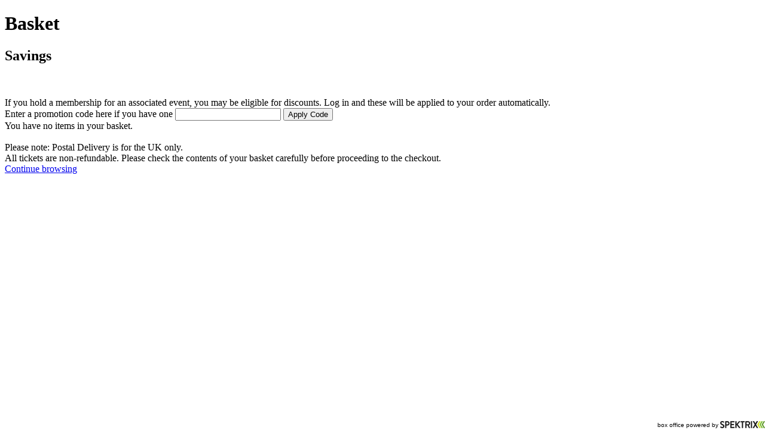

--- FILE ---
content_type: text/html; charset=utf-8
request_url: https://tickets.bathfestivals.org.uk/bathboxoffice/website/basket.aspx?resize=true
body_size: 9341
content:


<!DOCTYPE html PUBLIC "-//W3C//DTD XHTML 1.0 Transitional//EN" "http://www.w3.org/TR/xhtml1/DTD/xhtml1-transitional.dtd">
<html id="ctl00_HtmlElement" xmlns="http://www.w3.org/1999/xhtml" lang="en-gb">
<head><meta http-equiv="Content-Type" content="text/html; charset=utf-8" /><link id="ctl00_SpektrixStyleSheetLink" rel="stylesheet" type="text/css" href="/bathboxoffice/website/SpektrixStyles.css?h=fVPvOLO339lZQWokVqvwNw%3d%3d" /><link id="ctl00_StyleSheetLink" rel="stylesheet" type="text/css" href="//system.spektrix.com/bathboxoffice/resources/spektrix (8).css?h=6MYhHsPYxYPmazDaSqAtgQ%3d%3d&amp;v=659" />
<script language="javascript" type="text/javascript">

if (!window.console) {
    console = { log: function (msg) { } };
}

function preventDoubleClickButton(e) {
    var button = e.currentTarget;
    if (button.hasAttribute('clicked')) {
        e.preventDefault();
        return;
    }
    button.setAttribute('clicked', 'true');
}

</script>
    
    <script type="text/javascript" src="Scripts/Basket2.js"></script>
    <link rel="stylesheet" type="text/css" href="css/prototip.css?hash=Jroi6pdqk0%2fN3G%2f8skTKyw%3d%3d" />
<!-- Google Tag Manager -->
<script>(function(w,d,s,l,i){w[l]=w[l]||[];w[l].push({'gtm.start':
new Date().getTime(),event:'gtm.js'});var f=d.getElementsByTagName(s)[0],
j=d.createElement(s),dl=l!='dataLayer'?'&l='+l:'';j.async=true;j.src=
'//www.googletagmanager.com/gtm.js?id='+i+dl;f.parentNode.insertBefore(j,f);
})(window,document,'script','dataLayer','GTM-PGSK25DH');</script>
<!-- End Google Tag Manager --><!-- Google Tag Manager --><script>(function(w,d,s,l,i){w[l]=w[l]||[];w[l].push({'gtm.start':new Date().getTime(),event:'gtm.js'});var f=d.getElementsByTagName(s)[0],j=d.createElement(s),dl=l!='dataLayer'?'&l='+l:'';j.async=true;j.src='//www.googletagmanager.com/gtm.js?id='+i+dl;f.parentNode.insertBefore(j,f);})(window,document,'script','dataLayer','GTM-KL9GK3V');</script><!-- End Google Tag Manager --><title>
	Basket
</title></head>
<body role="main">
    <!-- Google Tag Manager (noscript) -->
<noscript><iframe src="//www.googletagmanager.com/ns.html?id=GTM-PGSK25DH"
height="0" width="0" style="display:none;visibility:hidden"></iframe></noscript>
<!-- End Google Tag Manager (noscript) -->
    <!-- Google Tag Manager (noscript) --><noscript><iframe src="//www.googletagmanager.com/ns.html?id=GTM-KL9GK3V" height="0" width="0" style="display:none;visibility:hidden"></iframe></noscript><!-- End Google Tag Manager (noscript) -->
    <form method="post" action="basket2.aspx?resize=true" id="aspnetForm">
<div class="aspNetHidden">
<input type="hidden" name="__VIEWSTATE" id="__VIEWSTATE" value="hLi/JaDrhr1qAHnPSsioZAgjui2jIwVB3LVVEe6azMSdrLFv2H5KtA4L5TjFOSeRGG84rfC5KqP8s3P4664eqo7NcKNYDkTVhI2FeZ3987/7OmZb4ghNDsS5bnceieamKZED49aNZmCm+nxZsl7sU6I2ninQl4bniVsiAYDo3AWgR+gCSDhaioSs8BMI+aoVtBXdhAxbMi9gIo1pJIqLIJu28vndW3MaT7hcgw2cB03ALjivMJ/B/nsZW04bg5iS2xatYD5KjuFz+dFbL+6oFA8ILu48KxyIa1cwkcd6XMtIXhVnbPAifoSKOem/nzBcA8CVLIynDkFii8sAix79sn2okMyz0PwbcGuYJZ+IVoiwPVFE3qE01OKCIIyzTEVA8UWCYF5uPG9NHRTKqPuf9vFONB1vZxGzi2lyNRo/u6ejlxNj0WMzfX2++ysIN1OGm+b0JRGb+8nDMPZdGIGWffNthrAN7r1N/kWK1/z+RW9HOAwYn/3u+Wpsg4VkmYjZ43MFK6Uc+WGh7xPvNAXJJyYK3skIAHawd3cEARFaKalppaDD6NhttcEG/OhI3ZOeqs+sb3XPUrZo7bIrBU4tmtvFmVagGIw3km/tzh/[base64]/R0UOwtMS0xL1BKCyixTfpsFZhbdJRBYMW/X0LDIhc1slqIatxKPPzEgxiIrcpkcZPHC7JvMd7vwQ8yNJNQFsGNsyKbxxJ36YxnP1d6qHyeU+Xk1/ZkQjhoqS8q39Na6CekSqDA3HbfE1io1lxW+3wwq1x6R25JW4Mxgc5vqQ2paVD2oXwKEikQ5wZxitnf3hzn4MHr5k3z5Jf3Ruo2uKPrlFFctDlRFBOgsTltwJCIqh/2qUD1XFEx33HvJfDLb8jqCNC4sqr7fghqPueq1feXDRJ436JeEr8eu4TVi5BNpUC5AVb2665bRMHU6JKw+jo/WOBhnSTe9u81ygL0topdMQPLtOW4vc0gCNW2UPbM0SdoRXPsndYxedKN4/3MG1PXPzk4kfNZBCa4IB80PbiJsUk9W2ysom0H4cZJDeNz15c3F0bm1Eks3d3P8UShxxhVKyxckLHfk8MT/o+IkaONHoh1XtoI62vidxymstx/[base64]/vJwzZexgn0A34KJ5qj1Skl4aR74ltPBwvrKzji3R6ITqH02uPefTHSdAe44JjF8RmXYoyRrISxljhCy7K2Omk7ropGSHLPFR1wtUBboCRZ3UQ68FGabjU5PwAAQTQNgOEIxvbsAgr4+BsyL4MwaMmTi8/T9A5z9pisM/q8ZgONoxyANVu1xe5s4tJjkiPlaUrJiq5sg/+5s0PiYFSTLIq4V20wX52bVIQp/QVmMQE02sDQPyQaPtsmV5g7AOWX3IFTFgdSvPNG3gcWFIglLBDqAWsO5OUkF/SG/4OEK4gCxYP+A9DQMfjjr6k1x6iSjFQqyrwJF4Ze1tuts/7vyz4x3c0wqdY64/muJkUM2FmdnvxC47YUVmw4mcsX+emOLzIaKXWZctMtOTPzZgZiBPqo3R8jO3Wb9LLI1bmho4CeJU9InXci8xIOlijkA7JOkSIKCkYKYbSiDaSmSWcgG//Ml+OXG52I5nYrA8qTvgvgM91toh+5tET1gfHOVv4jNxoDDyp6Q2DECw1P1m3VRqvUn7gtc67HIMCBdenIeMCgj/Y1odIOSQfwvmCmbBb5S5oPeR81GnAg8eNBBgL86m/mjKBXvxniczbcSZEfWbEdX82ONGa+A8v5wWdRvfDGzD58xuRlhMiRa4jMr310dOPfDr3csWHiDiuYAsg0FkHrB+vcAgeVOMg5f66l9AbiexkHjvv1NeyxuicJRnWNf68tiyBWfydmza+0qDjEyZsC/wiE/fq4nkITB4Oq9SW1e+XX5jsp51HbENi68wflphC9H40DbsZ50MRI9mfGMNNj+PRa0vgVAjrbg5qhoroPaxdqyBiLrrciW4DrpLNMhFOF1xMma3yj4TZqu0n/TQQgiKuoeP7HlE0N9pSWCLNFcPH0Q0lySSHG/eZK2NQbGgFrQNrJXkmnzH+leXZhGqf+tasgBFDtWxTwpHT9l741RU9CQHRKM0cELXcKgyb8pOjzz5lRg0f38Bg6ykWSRScA1hzJ1y3fNK/vPUy1fYXVQfwlZH2t2ywofCv6cdVHMpWaM/OsySlURg5D48c2ep4elUZejv8VyP8XQyCicfc2antSP43qKBFBlm4H9Q12/+pA51TtRB3Vc1Gj9t8ciJJTL919E8FDVRj/fXA2xhxGFT6DdhnPGH0su7kqLwh4B6tzDVJUfsTpK3s02MO4EHfydUxyJW0/R7/6TM+HSVnMyzVbLIiWSWzEX55OyA1g/0cacs38H9HL/hp2xOEnrS/6sZUvsc7BSheFBUm24yuuuHxp3Ar/N7ioqe49SiTM5elp9cO/9D7upQYI8bHzMh84XymlLTN5bjoG5EyY2JIVSLt8jivqx3vHlf4VWKlJeIyrew8rwIdPlXUgQ860U6NZEXL6jizd8FWW/2dq5TwzBdVwhPWHH46l6NNqUjFUu+1XAbEWfk8SBJ9guqax9OIECY5muqXqjEUERNM0OM21/B7Jq5oXzoLXVHxqmmUIeXbLVW2eHG6MzUqUNToiEhqamJ+NNnewYyQ2oW0WPq7L7KSp+pKxsEhqVAU/cJFC+xfTPPXSQ3tfxbst4ZBZtwBRtnBZKWO2b5zozBUEvWdUmeNJxZ04Ul1iIztv+adoUl7LoEPN/AF08xs87pOr44LuhpUMlANVsFIEUf2tkqLAQVDtpl1R3QXlsPE3M8tSiufkxWoYOGbw2mZtDcXhc3Pfr6nweQyknxuJYA7jpu6pD1qHOm11bZIvUoaIvo8aBVPNIHXxI1ZILs/Ne3j4sWXEFLDPMUi5sk2acXfi9gQrMi0dtqAyzR+80jvKhf16DYhXQBwI+sVyuzgPIx3cpjYhKmWbOzX7cf9K+6EopbYD89rNJzX/lpV+MB2QoOgaasYaMFILnCW32RlbCMgWL+xTEfxNtoUhgXHsMOM2EWIl0wr98Z3qDx5tLTYashfJB6DiPWdwgA8OWhWIRsE5PAh06bF4k5BCvXXh3PP5bgyyx+FKsNyuz4djPWJZyUXGB3Bzlb9f//LJ1W9s+/0JAJWHwvCdkQP+5RxBBiV4W+hBC8FD8TsSe2yw0p+vcTUiiTz/R/4aUVLJjFraifQfytEB2VapKT+w8izXyXnlllrGGbqoE3Zlyci60usOzzRHKlcEsdKMTjDiBfP2mbY7twx1CFl5uK8svG7xThGzH6Qdl5jb/3ZML8sSLPRe0vSu1AYM/02DnqX2gbq9qyySaAdFGJq1Q0/isZIWA4hJDuZKYkjjC1bwrRcDKtdQRwdW1J1yPiD/5JUi3iGRpHevt3REERvnlH7/T6uALW8aq5DCkPiLg3Q/D0eZqHXfSGgpqMAglco/AYc6Vy9OqHZuA9tlNHJU3dC2r5XcvxB1E8ih718rH9t3amcGE1GxMgtPvQF4VRHmrtrMeapwNrYwWokpfcJ9XNmxAVds72vR6nm9PlfmwELUoDbPeyCkM1SslYHMZ3fhVeEfVPfNiUlXZHeK4remYsTKpYWr8vjpfg6POSXTHIw1ZFNLf1WGkLFoBhwaSVTyZJGGi/MchuLQKjsSTm5+pTQg390MipDKnaEJw37Mt5nMTSlIWG6g9u6sJ9wZ9/J/RQfM6SR5tCRx4ZkH7U88kOgEe1SSzB/Qr1k069XPSfVOhcu/MbgaRcf/qzg12RrvJugTxgdhd6XUxo3UafObWiv/k4UnQPhPbAbOJoMjXJGNOOu1l8pHpR3zDk9NrUKCKup4Wod8HuRg8sM8rIToERxe1tsFuVHLi2c16UzhRysrOysvTD8PDLbDiflHkaz9FRTfD5nr8WxA7J4DjecJjH2sfegfZSSTD3TBHrAMWfG+huHzvGPXqgXOZQb/Bss4BspBnbdEUFbQkpr6C9cJAd7MPdiD/+2h68hykEhtdYKwbMM0Dbx9r+DKn2jJZcOzvIUjNhCdo/MtNFZGPhbCD21NsClfcRP9bcIwCNWf7CYcEt8vUp6zjKLXn2gk4BbnvIPUECh+i16CoH0hS2fDnIG7LylNE12m6x+Nf/QsBqSEk0t8GByyu2As9igq4SoW1MJDyPHWV1Oo0Q2uWmYcEy6DinPFdXf/ri18TTDdpgxTeZnbiFtnd7mApGl6+p3pEr1kkROPv9y8aeHJ9NiMs+fQE7Faug3PriKxUsPNcOXVG/BDWZzp/dfZD46aRRJFjPBw33VQ90ZE+ovjqjJxV3tS3i5CymvLK0mW182a36EKBFGNRDAgtk0pkMwdKPGE6T6Gio4fX0effr+AfEP6Ni1SwQQZjmwkz3nFbBIMEhcEahaMpHOgtWaH3Mmx2WiR08dRO3T04c5tuiHZkzA8Z3RxyB/2RjwEFUWp2cQyd4Kpk2DTM/0wPQnNuWLQMeDLFU6blRhJvJcXam81+KC75lQ7PS4kijuW6tWqZGPrAF49SP1ULqUMuiuosN73SgSw2rehKMMNx+CsFam6LIgu8U99mHCQntY/uIomEjz2xkAjFInPR9Bp54ccwHssZdfB69N/T1cUkxO0xtF4SA4L7fCuc6p2xgKyx5jLYmRPZ8PmyjxhwWtMc452PdGlTHpJvFXbOk0lZ2v/qLW3SkupABV8Ao33vBqW88xmvaUlmxOJhxrLinyYJJSpsuqKDqmVID4656cCZYVR6ea5h5S7+yEkn8VUdBLgFo8e3m3mWRqKTc7znCyfb3VVw7W66WAdNzmtz4LFSirRJTy2jv/lgSFN5A4UUO5U9SpKxt9otoJoMJsqQaNhUbTaV9i2pA43l1OKH4O3HHkPzSg5S6hR6H9vUDRKzX0xBqf1a1qOjjBsRkNY5qmPxKIg31gkY0ZOYoRESGA/P4XGdc8AVUz6CkWSJ+RzYaYMP0thmtqIFAPAl9fR6pL5fIn6TF0P79bkYIoFVT9Mqs8IPvIloViQmcbVudxq4hm2eGZ/tqROnIiwAQLY7FvXSa8db1xGH+KXFoX7QBVkJ/6llwrq2xtKnCCNqginrvFKn3Lrx99OH+KsQ7IIbBobtcTiqActiReewS514qKEuxOAkA2gn6TbBgdow4fs4QvTuvc5b3/lF88ro0UTKmQNs/AJ3Oqv/X8rSGJXnadHsGrQwBqMyvAas//10baR2ihjKq/bge0wwhyPs5HTctmWoBktFpIy9LYhnnBGzeHwaVR7wxsqfKOSooUadp3wKjIKduiyrh4UfifJNSZbo+a6Gi3h5AEVT2bGXn/jNhV1VjfGi0J/SVNrU+gAQqRJ50Dh2FpBHRgl42o1tKaL5m6uZ+U3/SPFu+rBIi9uo/Mv/tLZGhypuHCvD3Er9LMngwYt8RipCz07N/PR1OKOQ3vpfMh9/j+oBXCeMSYDbWV2HJB1LOB6J9O9m6/vWLrti1CWHhdZi+z2f2gcG+xDuv9N5taN8W7D6X1wwWdWbNikBYq10RKzVIJxj4LQh5tvkKxqDOemc0cxwL396RHzj6tseXMEqs4uUP+RBUWpJbWiabNwYtp28p48EUA04BxUgnhcaNC2L4BV9Owng/r/aNOsnanUFG6or/nypzoeelc2SErvVIiZaapmG2c0qAtEWPaSwQsrwbOqwC0QjjyPszJPi6239zxg0J1SRvJEgr+VXm03k9U2p5tfNebSOKhnfaNB60nIlmeLJ//HBGd6j33xSaHpPe4B5iu10nT8rhDr/rsfk/1juUUcKt/zrW8DmlqLaXQkpS61XC9gMtj1nJmHfDKoNKgR6UiA7ZW5+w+yaNNqjo6s4kek0SwzJkf2klEjr1/36o+T+nW9mi2i347veEUsOZPZ28XCsyMin+uopw1TDufvvSplzBS1BHRvrR6jSEPO9+xUMm23eMhuoHQwmTdKTXNtZ9VZTkChUZggPIwHT4XkqK9IW9zApfl9xas0nMhlEREXjlnMth3Zr22v0o4xY/b5CE5lAffPlygGbzHZz0UcVj4XMCuc/tK8quNiLBlULuvypiXCyfdyVPp5XC1PuGCQ8OUT7FGeL0X1KAXtZvAYSshxc0t+K+Y82MfVM4aAjf7HKZEyIMUMGmVDpQkEIZnQjb1JQwHMimgQTP3rjp3O5OTp/9B5231QvNkFrOsdqs5Tm6JOyj8f9eRxlBlckBOtH3pdBcED7k9SZa9D3/CD16pZdkp444dc5oVQS0q6PWEM=" />
</div>


<script src="/bathboxoffice/website/WebResource.axd?d=X24sy1aq0Vaod-Ac-iOg9NPFhv0ImJ-f-rlPtHdM9NZwtkaf04Ab97Wm2UMFYRk4ju6GWIrYbUlQuCETXievcU98lhk2hI2Bu6Hzo4fKIx1oi8-YMG2wahnpQlmDHWCfqhbiix2_y82vOYH_t7PuNw2&amp;t=639046796554222876" type="text/javascript"></script>
<script src="/bathboxoffice/website/js/prototip/prototip.js" type="text/javascript"></script>
<script src="/bathboxoffice/website/ScriptResource.axd?d=NJmAwtEo3Ipnlaxl6CMhvqhENUlH4mGtrnIDkf756rrlCd-YoEl_MapQo6FcHz_60fYJVEMBQc0na-pte2xhEgTn2E-y5FBhAu2zl0XO3Yl6DjC2TibJHWWYpkuuZUaH7-yqAKker4ML9pmN9B5LknKBCU80Xo9uqJ5vFduVTno1&amp;t=345ad968" type="text/javascript"></script>
<script src="/bathboxoffice/website/ScriptResource.axd?d=psjuhGxyVu33IEoXybZpotUIn9O4D4JoegFNs8Gg-4qpL4YOLajnTqOMCxhEq0NQ2b4nIrEYRbIHQaB2avg2QqtHrpBYinP9TvUIPy_YIJxszFiR8WpUiaebhVV3C3m7gK4ItGOKAj3c405chOzMMw2&amp;t=ffffffff8a2f4c62" type="text/javascript"></script>
<div class="aspNetHidden">

	<input type="hidden" name="__VIEWSTATEGENERATOR" id="__VIEWSTATEGENERATOR" value="5C96CE59" />
	<input type="hidden" name="__EVENTTARGET" id="__EVENTTARGET" value="" />
	<input type="hidden" name="__EVENTARGUMENT" id="__EVENTARGUMENT" value="" />
	<input type="hidden" name="__EVENTVALIDATION" id="__EVENTVALIDATION" value="O+BMe99EcreP+V2Q3InCM67bQmZBjx3iiTyvyqofAhHpxbaqWAqHvCG5a4C7ZmrQwf8apvVCElKy24dEyvt1v86YhsAIhEJzOEa8/5x+ZCR+VFSo27BHE/H41vvO+OJir9733cPcl1derIihTqZmpQ==" />
</div>
        
        
        
    <div id="ctl00_ContentPlaceHolder_ctl00">

</div>
    <div id="ctl00_ContentPlaceHolder_BasketUpdate" class="SpektrixPage Basket2">
	
            <h1 class="BasketHeading">
                <span>
                    Basket
                </span>
            </h1>
            <div id="ctl00_ContentPlaceHolder_BasketOwnerWikiTextPanel" class="BasketOwnerText">
		
                <div id="ctl00_ContentPlaceHolder_BasketOwnerWikiText" class="BasketOwnerWikiTextViewer">

		</div>
            
	</div>
            
            <div id="ctl00_ContentPlaceHolder_DiscountsPanel" class="Savings">
		
                    <h2>
                        Savings
                    </h2>

                    <div id="ctl00_ContentPlaceHolder_RelatedOffersControl_Container">
			
    

    
            <ul>
        
            </ul>
        
    <div id="ctl00_ContentPlaceHolder_RelatedOffersControl_LoginForDiscountsText">
				<span><br/></span><span><br/></span>If you hold a membership for an associated event, you may be eligible for discounts. Log in and these will be applied to your order automatically. 
			</div>

		</div>


                    
                    <div id="ctl00_ContentPlaceHolder_PromoCodeBox_PromoCodeDiv" class="Container PromoCode" onkeypress="javascript:return WebForm_FireDefaultButton(event, &#39;ctl00_ContentPlaceHolder_PromoCodeBox_PromoCodeButton&#39;)">
			
    <label for="ctl00_ContentPlaceHolder_PromoCodeBox_PromoCodeTextBox" class="left">            Enter a promotion code here if you have one</label>
    <input name="ctl00$ContentPlaceHolder$PromoCodeBox$PromoCodeTextBox" type="text" maxlength="12" id="ctl00_ContentPlaceHolder_PromoCodeBox_PromoCodeTextBox" class="Input_Text" />
    
    <input type="submit" name="ctl00$ContentPlaceHolder$PromoCodeBox$PromoCodeButton" value="Apply Code" onclick="preventDoubleClickButton(event);" id="ctl00_ContentPlaceHolder_PromoCodeBox_PromoCodeButton" class="Button" />
    

		</div>
                
	</div>
            
            <div id="ctl00_ContentPlaceHolder_EmptyPanel" class="Items">
		
                You have no items in your basket.
            
	</div>
            <div id="ctl00_ContentPlaceHolder_OptionalMessagePanel" class="OptionalMessage">
		
                <div id="ctl00_ContentPlaceHolder_OptionalMessageWikiText">
			<span><br/></span>Please note: Postal Delivery is for the UK only.<span><br/></span>All tickets are non-refundable. Please check the contents of your basket carefully before proceeding to the checkout.
		</div>
            
	</div>
            <div class="Buttons">
                <a id="ctl00_ContentPlaceHolder_WhatsOnLink" href="https://bathboxoffice.org.uk/whats-on" target="_top">Continue browsing</a>
                 


            </div>
            <div class="ExtraDiv ExtraDiv1">
            </div>
            <div class="ExtraDiv ExtraDiv2">
            </div>
            <div class="ExtraDiv ExtraDiv3">
            </div>
            <div class="ExtraDiv ExtraDiv4">
            </div>
            <div class="ExtraDiv ExtraDiv5">
            </div>
            <div class="ExtraDiv ExtraDiv6">
            </div>
        
</div>

    
<script type="text/javascript">
//<![CDATA[
var theForm = document.forms['aspnetForm'];
if (!theForm) {
    theForm = document.aspnetForm;
}
function __doPostBack(eventTarget, eventArgument) {
    if (!theForm.onsubmit || (theForm.onsubmit() != false)) {
        theForm.__EVENTTARGET.value = eventTarget;
        theForm.__EVENTARGUMENT.value = eventArgument;
        theForm.submit();
    }
}
//]]>
</script>


<script src="/bathboxoffice/website/WebResource.axd?d=pynGkmcFUV13He1Qd6_TZEasWGaLvuB9AY_JQmkaUm5L9rwV8oB2tSanMawPicG4djNyL_QXKEVwLysV8xg0TA2&amp;t=638901526312636832" type="text/javascript"></script>


<script type="text/javascript">
//<![CDATA[

                        try {
                            Sys.WebForms.PageRequestManager.getInstance().add_pageLoaded(resizeIFrame);
                        } catch (e) {
                            console.log('add_pageLoaded failed');
                        }
                        document.observe('dom:loaded', resizeIFrame);

                        function resizeIFrame() {
                            console.log('resizeIFrame: called');
                            var layout = Element.extend(document.body).getLayout();
                            var footerLayout = $$('.SpektrixFooter')[0].getLayout();

                            var bodyHeight = layout.get('height')
                                    + layout.get('margin-top') + layout.get('margin-bottom')
                                    + layout.get('padding-top') + layout.get('padding-bottom');

                            var footerHeight = footerLayout.get('height')
                                    + footerLayout.get('margin-top') + footerLayout.get('margin-bottom')
                                    + footerLayout.get('padding-top') + footerLayout.get('padding-bottom');

                            var iframe = document.createElement('iframe');
                            iframe.setAttribute('src', 'https://bathboxoffice.org.uk/blank?height=' + (bodyHeight + footerHeight));
                            iframe.setAttribute('name', 'ResizeFrame');
                            iframe.setAttribute('id', 'ResizeFrame');
                            iframe.style.display = 'none';
                            document.body.appendChild(iframe);
                            if(typeof window.postMessage !== 'undefined') {
                                console.log('resizeIFrame: message posted to parent');
                                parent.postMessage('resize:' + (bodyHeight + footerHeight), '*');
                            }

                        };if(typeof parent.postMessage !== 'undefined') {parent.postMessage("basketContents:{\"totalDiscount\":0.0,\"total\":0.0,\"customer\":null,\"tickets\":[],\"membershipSubscriptions\":[],\"giftVouchers\":[],\"merchandiseItems\":[],\"donations\":[],\"hash\":\"NotLoggedIn\"}",'*');parent.postMessage('basketHash:NotLoggedIn', '*');}Sys.Application.add_init(function() {
    $create(Spektrix.Web.Ajax.TooltipManager, null, null, null, $get("ctl00_ContentPlaceHolder_ctl00"));
});
//]]>
</script>
</form>
    <br />
    <div id="ctl00_SpektrixFooter" class="SpektrixFooter SpektrixFooterNormal SpektrixFooterFixed">
	
        <div>
            box office powered by <a href="http://www.spektrix.com" id="ctl00_SpektrixLink" target="_top">
                <img id="ctl00_Logo" src="/bathboxoffice/website/Images/small-logo.png" alt="Spektrix" style="border-style:None;" />
            </a>
        </div>
    
</div>
<script>(function(){function c(){var b=a.contentDocument||a.contentWindow.document;if(b){var d=b.createElement('script');d.innerHTML="window.__CF$cv$params={r:'9c32d6c57b45b6ed',t:'MTc2OTI5MjM5Ni4wMDAwMDA='};var a=document.createElement('script');a.nonce='';a.src='/cdn-cgi/challenge-platform/scripts/jsd/main.js';document.getElementsByTagName('head')[0].appendChild(a);";b.getElementsByTagName('head')[0].appendChild(d)}}if(document.body){var a=document.createElement('iframe');a.height=1;a.width=1;a.style.position='absolute';a.style.top=0;a.style.left=0;a.style.border='none';a.style.visibility='hidden';document.body.appendChild(a);if('loading'!==document.readyState)c();else if(window.addEventListener)document.addEventListener('DOMContentLoaded',c);else{var e=document.onreadystatechange||function(){};document.onreadystatechange=function(b){e(b);'loading'!==document.readyState&&(document.onreadystatechange=e,c())}}}})();</script></body>
</html>


--- FILE ---
content_type: application/javascript
request_url: https://tickets.bathfestivals.org.uk/bathboxoffice/website/Scripts/Basket2.js
body_size: 207
content:

old_onload = window.onload;
window.onload=load;
window.onunload = unload;
var oldValue;
var oldCss;
function load() {
    if (Sys.WebForms) {
    
        var prm = Sys.WebForms.PageRequestManager.getInstance();

        if (prm) {
            prm.add_beginRequest(beginRequestHandler);
            prm.add_endRequest(endRequestHandler);
        }
    }

    if (old_onload != null) {
        old_onload();
    }
    
}

function beginRequestHandler(sender, args)
{
    var elem = args.get_postBackElement();
    oldValue = elem.value;
    elem.value = "Processing...";
    elem.setAttribute("className",elem.getAttribute("className")+ " Processing");
    elem.setAttribute("class",elem.getAttribute("class")+ " Processing");
    elem.disabled = true;
    
}

function endRequestHandler(sender, args)
{
    try{
        var elem = args.get_postBackElement();
        elem.value = oldValue;    
        elem.disabled = false;
        elem.setAttribute("className",oldCss);
    elem.setAttribute("class",oldCss);
    }
    catch(e)
    {}

}




function unload()
{
if (Sys.WebForms) {
    var prm = Sys.WebForms.PageRequestManager.getInstance();
    if(prm)
    {
        
        prm.remove_beginRequest(beginRequestHandler)
    
    }
    }

}



--- FILE ---
content_type: text/javascript
request_url: https://tickets.bathfestivals.org.uk/bathboxoffice/website/ScriptResource.axd?d=psjuhGxyVu33IEoXybZpotUIn9O4D4JoegFNs8Gg-4qpL4YOLajnTqOMCxhEq0NQ2b4nIrEYRbIHQaB2avg2QqtHrpBYinP9TvUIPy_YIJxszFiR8WpUiaebhVV3C3m7gK4ItGOKAj3c405chOzMMw2&t=ffffffff8a2f4c62
body_size: 1941
content:
/* ============================================================================
* (c) 2007 Spektrix Ltd as an unpublished work.  All Rights Reserved.
* ============================================================================
*/

Type.registerNamespace("Spektrix.Web.Ajax");

Spektrix.Web.Ajax.TooltipManager = function (element) {
    Spektrix.Web.Ajax.TooltipManager.initializeBase(this, [element]);
    this._onSubmitHandler = null;
    this._PageLoadingHandler = null;
};
Spektrix.Web.Ajax.TooltipManager.prototype = {
    initialize: function () {
        Spektrix.Web.Ajax.TooltipManager.callBaseMethod(this, 'initialize');

        this._onSubmitHandler = this._onSubmit.bind(this);

        if (Sys.WebForms) {
            Sys.WebForms.PageRequestManager.getInstance().add_beginRequest(this._onSubmitHandler);
        } else if (this._FormId) {
            $(this._FormId).observe('submit', this._onSubmitHandler);
        }
    },

    dispose: function () {
        if (Sys.WebForms) {
            Sys.WebForms.PageRequestManager.getInstance().remove_beginRequest(this._onSubmitHandler);
        } else if (this._FormId) {
            $(this._FormId).stopObserving('submit', this._onSubmitHandler);
        }

        Spektrix.Web.Ajax.TooltipManager.callBaseMethod(this, 'dispose');
    },

    _onSubmit: function () {
        this.hideTip();
    },

    showTip: function (element, content, options) {
        var tipAlreadyShown = this._tip && this._tip.element() == element;

        if (tipAlreadyShown) {
            return;
        }

        if (this._tip) {
            this._tip.removeTip();
        }

        this._tip = new SpektrixTip(element, content, options, this);
    },

    hideTip: function (element) {
        if (this._tip && (this._tip.element() == element || !element)) {
            this._tip.removeTip();
            this._tip = null;
        }
    }
};

Spektrix.Web.Ajax.TooltipManager.registerClass("Spektrix.Web.Ajax.TooltipManager", Sys.UI.Control);


var SpektrixTip = Class.create({
    initialize: function (element, content, options, manager) {
        this._element = $(element);
        this._content = content;
        this._options = Object.extend({ position: 'bottomRight', hideAfter: 1 }, options);
        this._manager = manager;

        this._buildTip();
    },

    element: function () {
        return this._element;
    },

    _buildTip: function () {
        this._tipShowTimeout = null;
        var tipContent = new Element('div', {'class': 'SpektrixTipContent'});
        this._tip = new Element('div', { 'class': 'SpektrixTip' });
        this._tip.update(tipContent);
        this._tip.hide();
        document.body.appendChild(this._tip);

        this._addContent();
        this._checkSpaceAboveAndBelowElement();
        
        this._stem = new Element('img', { src: this._getStemImageUrl() });
        this._tip.appendChild(this._stem);
        this._setPosition();
        
        this._setupAutoHide();
        this._tipShowTimeout = setTimeout(this._showTip.bind(this), 200);
    },
    
    _checkSpaceAboveAndBelowElement: function() {
        this._tipHeightLimit = 0;
        
        var tipHeight = this._tip.measure("height");
        var tElementTop = this._element.viewportOffset().top + document.viewport.getScrollOffsets().top;

        if ($("MainContainer")) {
            var tipBottom = tElementTop + tipHeight + 56;
            var mainContainerHeight = $("MainContainer").measure("height");

            // Show tip above the hover element if there is not enough space below it to fit the whole tip

            if (tipBottom > mainContainerHeight) {
                if (tElementTop >= (mainContainerHeight - tElementTop)) {
                    switch (this._options.position) {
                        case ('bottomRight'):
                            this._options.position = 'topRight';
                            break;
                        case ('bottomLeft'):
                            this._options.position = 'topLeft';
                            break;
                        case ('bottomCentre'):
                            this._options.position = 'topCentre';
                            break;
                    }
                    if ((tElementTop - tipHeight) < 0) {

                        // If there is not enough space at the top of the screen then limit the height of the tip

                        this._tipHeightLimit = (tElementTop - 40);
                    }
                } else {

                    // If there is not enough space at the bottom of the screen then limit the height of the tip

                    this._tipHeightLimit = (mainContainerHeight - tElementTop - 56);
                }
            }
        }
    },

    _showTip: function () {
        this._tip.show();
        this._tipShowTimeout = null;
        this._addAjaxContent();
    },

    _setPosition: function () {
        this._setHorizontalStyles();
        this._setVerticalStyles();
    },

    _addContent: function () {
        var options = null, contentElement;
        var tipContent = this._tip.down('.SpektrixTipContent');
        
        if (this._options['class']) {
            options = { className: this._options['class'] };
        }

        if (this._isAjaxContent()) {
            contentElement = new Element('div', options).update("<img src='../Images/i-waiting.gif' />");
            tipContent.appendChild(contentElement);
        } else {
            contentElement = $(this._content);

            if (contentElement) {
                contentElement = contentElement.cloneNode(true);
                contentElement.show();

                if (this._options['class']) {
                    contentElement.addClassName(this._options['class']);
                }

                tipContent.appendChild(contentElement);
            } else {
                contentElement = new Element('div', options).update(this._content);
                tipContent.appendChild(contentElement);
            }
        }
    },

    _addAjaxContent: function () {
        if (this._isAjaxContent()) {
            new Ajax.Updater(this._tip.down().down(), this._contentUrl(), { onComplete: this._setPosition.bind(this) });
        }
    },

    _setupAutoHide: function () {
        if (this._options.hideAfter) {
            this._tip.observe('mouseenter', this._mouseOver.bind(this));
            this._tip.observe('mouseleave', this._mouseOut.bind(this));
            this._element.observe('mouseenter', this._mouseOver.bind(this));
            this._element.observe('mouseleave', this._mouseOut.bind(this));
        }
    },

    _mouseOver: function () {
        clearTimeout(this._autoHideTimeout);
    },

    _mouseOut: function () {
        if (this._tipShowTimeout) {
            this._hideTip();
        }
        else {
            this._autoHideTimeout = setTimeout(this._hideTip.bind(this), this._options.hideAfter * 1000);
        }
    },

    _hideTip: function () {
        this._manager.hideTip(this._element);
    },

    _getStemImageUrl: function () {
        switch (this._options.position) {
            case ('bottomRight'):
                return '../Images/tips/topleft.png';
            case ('bottomLeft'):
                return '../Images/tips/topright.png';
            case ('bottomCentre'):
                return '../Images/tips/topmiddle.png';
            case ('topLeft'):
                return '../Images/tips/bottomright.png';
            case ('topRight'):
                return '../Images/tips/bottomleft.png';
            case ('topCentre'):
                return '../Images/tips/bottommiddle.png';
            case ('leftCentre'):
                return '../Images/tips/rightmiddle.png';
            case ('rightCentre'):
                return '../Images/tips/leftmiddle.png';
        }
    },

    _setVerticalStyles: function () {
        var element = this._element;
        var stem = this._stem;
        var tip = this._tip;
        var elementTop = element.viewportOffset().top + document.viewport.getScrollOffsets().top;
         if (this._tipHeightLimit > 0) {
             this._tip.down(".SpektrixTipContent").setStyle("height: " + this._tipHeightLimit + "px;");
         }
        
        switch (this._options.position) {
            case ('bottomRight'):
            case ('bottomLeft'):
            case ('bottomCentre'):
                tip.setStyle({ top: elementTop + element.getHeight() + 10 + 'px' });
                stem.setStyle({ top: '-18px' });
                break;
            case ('topLeft'):
            case ('topRight'):
            case ('topCentre'):
                tip.setStyle({ top: elementTop - tip.getHeight() - 10 + 'px' });
                stem.setStyle({ bottom: '-18px' });
                break;
            case ('leftCentre'):
            case ('rightCentre'):
                tip.setStyle({ top: elementTop + (element.getHeight() - tip.getHeight()) / 2 + 'px' });
                stem.setStyle({ top: tip.getHeight() / 2 - 14 + 'px' });
                break;
        }
    },

    _setHorizontalStyles: function () {
        var element = this._element;
        var stem = this._stem;
        var tip = this._tip;
        var elementLeft = element.viewportOffset().left + document.viewport.getScrollOffsets().left;

        var tAvailableWidth = document.viewport.getWidth() + document.viewport.getScrollOffsets().left;
        var tipWidth = this._tip.measure("width");

        // If there is not enough space for the tip to the right of the element then limit the width of the tip to fit space

        if ((elementLeft + tipWidth) > tAvailableWidth && (this._options.position === 'topRight' || this._options.position === 'bottomRight')) {
            var tWidthLimit = (tAvailableWidth - elementLeft - 32);
            if (tWidthLimit > 0) {
                this._tip.down(".SpektrixTipContent").setStyle("width: " + tWidthLimit + "px;");
            }
        }

        switch (this._options.position) {
            case ('bottomRight'):
            case ('topRight'):
                tip.setStyle({ left: elementLeft + element.getWidth() - 15 + 'px' });
                stem.setStyle({ left: '6px' });
                break;
            case ('bottomLeft'):
            case ('topLeft'):
                tip.setStyle({left: elementLeft - tip.getWidth() + 15 + 'px'});
                stem.setStyle({ right: '6px' });
                break;
            case ('bottomCentre'):
            case ('topCentre'):
                tip.setStyle({ left: elementLeft + (element.getWidth() - tip.getWidth()) / 2 + 'px' });
                stem.setStyle({ left: (tip.getWidth() / 2) - 10 + 'px' });
                break;
            case ('rightCentre'):
                tip.setStyle({ left: elementLeft + element.getWidth() + 10 + 'px' });
                stem.setStyle({ left: '-18px', marginTop: '5px' });
                break;
            case ('leftCentre'):
                tip.setStyle({ left: elementLeft - tip.getWidth() - 10 + 'px' });
                stem.setStyle({ right: '-18px', marginTop: '5px' });
                break;
        }
    },

    removeTip: function () {
        this._element.stopObserving('mouseenter');
        this._element.stopObserving('mouseleave');

        if (this._tipShowTimeout) {
            clearTimeout(this._tipShowTimeout);
            this._tipShowTimeout = null;
        }

        if (this._tip) {
            this._tip.remove();
        }
    },

    _isAjaxContent: function () {
        return this._content.startsWith('url(');
    },

    _contentUrl: function () {
        return this._content.substr(4, this._content.length - 5);
    }
})
